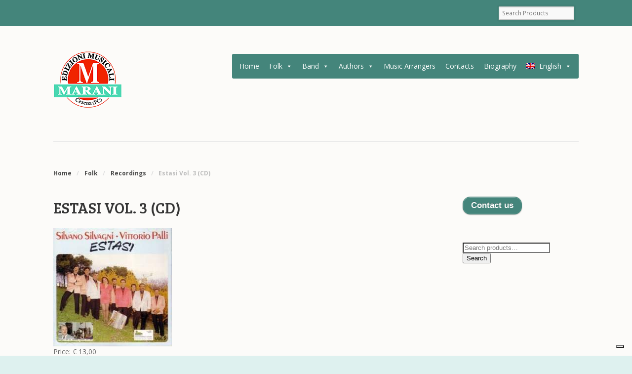

--- FILE ---
content_type: text/html; charset=UTF-8
request_url: https://www.marani.com/categoria-prodotto/folk-en/recordings-folk-en/vol-3-estasi-cd-en/?lang=en
body_size: 11403
content:
<!DOCTYPE html>
<html lang="en-US" class=" ">
<head>

<meta charset="UTF-8" />

<title>Estasi Vol. 3 (CD) | Product categories | Marani Edizioni Musicali</title>
<meta http-equiv="Content-Type" content="text/html; charset=UTF-8" />
<link rel="stylesheet" type="text/css" href="https://www.marani.com/wp-content/themes/mystile/style.css" media="screen" />
<link rel="pingback" href="https://www.marani.com/xmlrpc.php" />
<meta name='robots' content='max-image-preview:large' />
<link rel="alternate" hreflang="it-it" href="https://www.marani.com/categoria-prodotto/folk/incisioni-discografiche/estasi-vol-3-cd/" />
<link rel="alternate" hreflang="en-us" href="https://www.marani.com/categoria-prodotto/folk-en/recordings-folk-en/vol-3-estasi-cd-en/?lang=en" />
<link rel="alternate" hreflang="x-default" href="https://www.marani.com/categoria-prodotto/folk/incisioni-discografiche/estasi-vol-3-cd/" />
<link rel='dns-prefetch' href='//cdn.iubenda.com' />
<link rel="alternate" type="application/rss+xml" title="Marani Edizioni Musicali &raquo; Feed" href="https://www.marani.com/feed/?lang=en" />
<link rel="alternate" type="application/rss+xml" title="Marani Edizioni Musicali &raquo; Comments Feed" href="https://www.marani.com/comments/feed/?lang=en" />

<script>
var MP3jPLAYLISTS = [];
var MP3jPLAYERS = [];
</script>
<link rel="alternate" type="application/rss+xml" title="Marani Edizioni Musicali &raquo; Estasi Vol. 3 (CD) Category Feed" href="https://www.marani.com/categoria-prodotto/folk-en/recordings-folk-en/vol-3-estasi-cd-en/?lang=en/feed/" />
<script type="text/javascript">
/* <![CDATA[ */
window._wpemojiSettings = {"baseUrl":"https:\/\/s.w.org\/images\/core\/emoji\/14.0.0\/72x72\/","ext":".png","svgUrl":"https:\/\/s.w.org\/images\/core\/emoji\/14.0.0\/svg\/","svgExt":".svg","source":{"concatemoji":"https:\/\/www.marani.com\/wp-includes\/js\/wp-emoji-release.min.js?ver=6.4.7"}};
/*! This file is auto-generated */
!function(i,n){var o,s,e;function c(e){try{var t={supportTests:e,timestamp:(new Date).valueOf()};sessionStorage.setItem(o,JSON.stringify(t))}catch(e){}}function p(e,t,n){e.clearRect(0,0,e.canvas.width,e.canvas.height),e.fillText(t,0,0);var t=new Uint32Array(e.getImageData(0,0,e.canvas.width,e.canvas.height).data),r=(e.clearRect(0,0,e.canvas.width,e.canvas.height),e.fillText(n,0,0),new Uint32Array(e.getImageData(0,0,e.canvas.width,e.canvas.height).data));return t.every(function(e,t){return e===r[t]})}function u(e,t,n){switch(t){case"flag":return n(e,"\ud83c\udff3\ufe0f\u200d\u26a7\ufe0f","\ud83c\udff3\ufe0f\u200b\u26a7\ufe0f")?!1:!n(e,"\ud83c\uddfa\ud83c\uddf3","\ud83c\uddfa\u200b\ud83c\uddf3")&&!n(e,"\ud83c\udff4\udb40\udc67\udb40\udc62\udb40\udc65\udb40\udc6e\udb40\udc67\udb40\udc7f","\ud83c\udff4\u200b\udb40\udc67\u200b\udb40\udc62\u200b\udb40\udc65\u200b\udb40\udc6e\u200b\udb40\udc67\u200b\udb40\udc7f");case"emoji":return!n(e,"\ud83e\udef1\ud83c\udffb\u200d\ud83e\udef2\ud83c\udfff","\ud83e\udef1\ud83c\udffb\u200b\ud83e\udef2\ud83c\udfff")}return!1}function f(e,t,n){var r="undefined"!=typeof WorkerGlobalScope&&self instanceof WorkerGlobalScope?new OffscreenCanvas(300,150):i.createElement("canvas"),a=r.getContext("2d",{willReadFrequently:!0}),o=(a.textBaseline="top",a.font="600 32px Arial",{});return e.forEach(function(e){o[e]=t(a,e,n)}),o}function t(e){var t=i.createElement("script");t.src=e,t.defer=!0,i.head.appendChild(t)}"undefined"!=typeof Promise&&(o="wpEmojiSettingsSupports",s=["flag","emoji"],n.supports={everything:!0,everythingExceptFlag:!0},e=new Promise(function(e){i.addEventListener("DOMContentLoaded",e,{once:!0})}),new Promise(function(t){var n=function(){try{var e=JSON.parse(sessionStorage.getItem(o));if("object"==typeof e&&"number"==typeof e.timestamp&&(new Date).valueOf()<e.timestamp+604800&&"object"==typeof e.supportTests)return e.supportTests}catch(e){}return null}();if(!n){if("undefined"!=typeof Worker&&"undefined"!=typeof OffscreenCanvas&&"undefined"!=typeof URL&&URL.createObjectURL&&"undefined"!=typeof Blob)try{var e="postMessage("+f.toString()+"("+[JSON.stringify(s),u.toString(),p.toString()].join(",")+"));",r=new Blob([e],{type:"text/javascript"}),a=new Worker(URL.createObjectURL(r),{name:"wpTestEmojiSupports"});return void(a.onmessage=function(e){c(n=e.data),a.terminate(),t(n)})}catch(e){}c(n=f(s,u,p))}t(n)}).then(function(e){for(var t in e)n.supports[t]=e[t],n.supports.everything=n.supports.everything&&n.supports[t],"flag"!==t&&(n.supports.everythingExceptFlag=n.supports.everythingExceptFlag&&n.supports[t]);n.supports.everythingExceptFlag=n.supports.everythingExceptFlag&&!n.supports.flag,n.DOMReady=!1,n.readyCallback=function(){n.DOMReady=!0}}).then(function(){return e}).then(function(){var e;n.supports.everything||(n.readyCallback(),(e=n.source||{}).concatemoji?t(e.concatemoji):e.wpemoji&&e.twemoji&&(t(e.twemoji),t(e.wpemoji)))}))}((window,document),window._wpemojiSettings);
/* ]]> */
</script>
<link rel='stylesheet' id='woo-layout-css' href='https://www.marani.com/wp-content/themes/mystile/css/layout.css?ver=6.4.7' type='text/css' media='all' />
<style id='wp-emoji-styles-inline-css' type='text/css'>

	img.wp-smiley, img.emoji {
		display: inline !important;
		border: none !important;
		box-shadow: none !important;
		height: 1em !important;
		width: 1em !important;
		margin: 0 0.07em !important;
		vertical-align: -0.1em !important;
		background: none !important;
		padding: 0 !important;
	}
</style>
<link rel='stylesheet' id='wp-block-library-css' href='https://www.marani.com/wp-includes/css/dist/block-library/style.min.css?ver=6.4.7' type='text/css' media='all' />
<style id='classic-theme-styles-inline-css' type='text/css'>
/*! This file is auto-generated */
.wp-block-button__link{color:#fff;background-color:#32373c;border-radius:9999px;box-shadow:none;text-decoration:none;padding:calc(.667em + 2px) calc(1.333em + 2px);font-size:1.125em}.wp-block-file__button{background:#32373c;color:#fff;text-decoration:none}
</style>
<style id='global-styles-inline-css' type='text/css'>
body{--wp--preset--color--black: #000000;--wp--preset--color--cyan-bluish-gray: #abb8c3;--wp--preset--color--white: #ffffff;--wp--preset--color--pale-pink: #f78da7;--wp--preset--color--vivid-red: #cf2e2e;--wp--preset--color--luminous-vivid-orange: #ff6900;--wp--preset--color--luminous-vivid-amber: #fcb900;--wp--preset--color--light-green-cyan: #7bdcb5;--wp--preset--color--vivid-green-cyan: #00d084;--wp--preset--color--pale-cyan-blue: #8ed1fc;--wp--preset--color--vivid-cyan-blue: #0693e3;--wp--preset--color--vivid-purple: #9b51e0;--wp--preset--gradient--vivid-cyan-blue-to-vivid-purple: linear-gradient(135deg,rgba(6,147,227,1) 0%,rgb(155,81,224) 100%);--wp--preset--gradient--light-green-cyan-to-vivid-green-cyan: linear-gradient(135deg,rgb(122,220,180) 0%,rgb(0,208,130) 100%);--wp--preset--gradient--luminous-vivid-amber-to-luminous-vivid-orange: linear-gradient(135deg,rgba(252,185,0,1) 0%,rgba(255,105,0,1) 100%);--wp--preset--gradient--luminous-vivid-orange-to-vivid-red: linear-gradient(135deg,rgba(255,105,0,1) 0%,rgb(207,46,46) 100%);--wp--preset--gradient--very-light-gray-to-cyan-bluish-gray: linear-gradient(135deg,rgb(238,238,238) 0%,rgb(169,184,195) 100%);--wp--preset--gradient--cool-to-warm-spectrum: linear-gradient(135deg,rgb(74,234,220) 0%,rgb(151,120,209) 20%,rgb(207,42,186) 40%,rgb(238,44,130) 60%,rgb(251,105,98) 80%,rgb(254,248,76) 100%);--wp--preset--gradient--blush-light-purple: linear-gradient(135deg,rgb(255,206,236) 0%,rgb(152,150,240) 100%);--wp--preset--gradient--blush-bordeaux: linear-gradient(135deg,rgb(254,205,165) 0%,rgb(254,45,45) 50%,rgb(107,0,62) 100%);--wp--preset--gradient--luminous-dusk: linear-gradient(135deg,rgb(255,203,112) 0%,rgb(199,81,192) 50%,rgb(65,88,208) 100%);--wp--preset--gradient--pale-ocean: linear-gradient(135deg,rgb(255,245,203) 0%,rgb(182,227,212) 50%,rgb(51,167,181) 100%);--wp--preset--gradient--electric-grass: linear-gradient(135deg,rgb(202,248,128) 0%,rgb(113,206,126) 100%);--wp--preset--gradient--midnight: linear-gradient(135deg,rgb(2,3,129) 0%,rgb(40,116,252) 100%);--wp--preset--font-size--small: 13px;--wp--preset--font-size--medium: 20px;--wp--preset--font-size--large: 36px;--wp--preset--font-size--x-large: 42px;--wp--preset--spacing--20: 0.44rem;--wp--preset--spacing--30: 0.67rem;--wp--preset--spacing--40: 1rem;--wp--preset--spacing--50: 1.5rem;--wp--preset--spacing--60: 2.25rem;--wp--preset--spacing--70: 3.38rem;--wp--preset--spacing--80: 5.06rem;--wp--preset--shadow--natural: 6px 6px 9px rgba(0, 0, 0, 0.2);--wp--preset--shadow--deep: 12px 12px 50px rgba(0, 0, 0, 0.4);--wp--preset--shadow--sharp: 6px 6px 0px rgba(0, 0, 0, 0.2);--wp--preset--shadow--outlined: 6px 6px 0px -3px rgba(255, 255, 255, 1), 6px 6px rgba(0, 0, 0, 1);--wp--preset--shadow--crisp: 6px 6px 0px rgba(0, 0, 0, 1);}:where(.is-layout-flex){gap: 0.5em;}:where(.is-layout-grid){gap: 0.5em;}body .is-layout-flow > .alignleft{float: left;margin-inline-start: 0;margin-inline-end: 2em;}body .is-layout-flow > .alignright{float: right;margin-inline-start: 2em;margin-inline-end: 0;}body .is-layout-flow > .aligncenter{margin-left: auto !important;margin-right: auto !important;}body .is-layout-constrained > .alignleft{float: left;margin-inline-start: 0;margin-inline-end: 2em;}body .is-layout-constrained > .alignright{float: right;margin-inline-start: 2em;margin-inline-end: 0;}body .is-layout-constrained > .aligncenter{margin-left: auto !important;margin-right: auto !important;}body .is-layout-constrained > :where(:not(.alignleft):not(.alignright):not(.alignfull)){max-width: var(--wp--style--global--content-size);margin-left: auto !important;margin-right: auto !important;}body .is-layout-constrained > .alignwide{max-width: var(--wp--style--global--wide-size);}body .is-layout-flex{display: flex;}body .is-layout-flex{flex-wrap: wrap;align-items: center;}body .is-layout-flex > *{margin: 0;}body .is-layout-grid{display: grid;}body .is-layout-grid > *{margin: 0;}:where(.wp-block-columns.is-layout-flex){gap: 2em;}:where(.wp-block-columns.is-layout-grid){gap: 2em;}:where(.wp-block-post-template.is-layout-flex){gap: 1.25em;}:where(.wp-block-post-template.is-layout-grid){gap: 1.25em;}.has-black-color{color: var(--wp--preset--color--black) !important;}.has-cyan-bluish-gray-color{color: var(--wp--preset--color--cyan-bluish-gray) !important;}.has-white-color{color: var(--wp--preset--color--white) !important;}.has-pale-pink-color{color: var(--wp--preset--color--pale-pink) !important;}.has-vivid-red-color{color: var(--wp--preset--color--vivid-red) !important;}.has-luminous-vivid-orange-color{color: var(--wp--preset--color--luminous-vivid-orange) !important;}.has-luminous-vivid-amber-color{color: var(--wp--preset--color--luminous-vivid-amber) !important;}.has-light-green-cyan-color{color: var(--wp--preset--color--light-green-cyan) !important;}.has-vivid-green-cyan-color{color: var(--wp--preset--color--vivid-green-cyan) !important;}.has-pale-cyan-blue-color{color: var(--wp--preset--color--pale-cyan-blue) !important;}.has-vivid-cyan-blue-color{color: var(--wp--preset--color--vivid-cyan-blue) !important;}.has-vivid-purple-color{color: var(--wp--preset--color--vivid-purple) !important;}.has-black-background-color{background-color: var(--wp--preset--color--black) !important;}.has-cyan-bluish-gray-background-color{background-color: var(--wp--preset--color--cyan-bluish-gray) !important;}.has-white-background-color{background-color: var(--wp--preset--color--white) !important;}.has-pale-pink-background-color{background-color: var(--wp--preset--color--pale-pink) !important;}.has-vivid-red-background-color{background-color: var(--wp--preset--color--vivid-red) !important;}.has-luminous-vivid-orange-background-color{background-color: var(--wp--preset--color--luminous-vivid-orange) !important;}.has-luminous-vivid-amber-background-color{background-color: var(--wp--preset--color--luminous-vivid-amber) !important;}.has-light-green-cyan-background-color{background-color: var(--wp--preset--color--light-green-cyan) !important;}.has-vivid-green-cyan-background-color{background-color: var(--wp--preset--color--vivid-green-cyan) !important;}.has-pale-cyan-blue-background-color{background-color: var(--wp--preset--color--pale-cyan-blue) !important;}.has-vivid-cyan-blue-background-color{background-color: var(--wp--preset--color--vivid-cyan-blue) !important;}.has-vivid-purple-background-color{background-color: var(--wp--preset--color--vivid-purple) !important;}.has-black-border-color{border-color: var(--wp--preset--color--black) !important;}.has-cyan-bluish-gray-border-color{border-color: var(--wp--preset--color--cyan-bluish-gray) !important;}.has-white-border-color{border-color: var(--wp--preset--color--white) !important;}.has-pale-pink-border-color{border-color: var(--wp--preset--color--pale-pink) !important;}.has-vivid-red-border-color{border-color: var(--wp--preset--color--vivid-red) !important;}.has-luminous-vivid-orange-border-color{border-color: var(--wp--preset--color--luminous-vivid-orange) !important;}.has-luminous-vivid-amber-border-color{border-color: var(--wp--preset--color--luminous-vivid-amber) !important;}.has-light-green-cyan-border-color{border-color: var(--wp--preset--color--light-green-cyan) !important;}.has-vivid-green-cyan-border-color{border-color: var(--wp--preset--color--vivid-green-cyan) !important;}.has-pale-cyan-blue-border-color{border-color: var(--wp--preset--color--pale-cyan-blue) !important;}.has-vivid-cyan-blue-border-color{border-color: var(--wp--preset--color--vivid-cyan-blue) !important;}.has-vivid-purple-border-color{border-color: var(--wp--preset--color--vivid-purple) !important;}.has-vivid-cyan-blue-to-vivid-purple-gradient-background{background: var(--wp--preset--gradient--vivid-cyan-blue-to-vivid-purple) !important;}.has-light-green-cyan-to-vivid-green-cyan-gradient-background{background: var(--wp--preset--gradient--light-green-cyan-to-vivid-green-cyan) !important;}.has-luminous-vivid-amber-to-luminous-vivid-orange-gradient-background{background: var(--wp--preset--gradient--luminous-vivid-amber-to-luminous-vivid-orange) !important;}.has-luminous-vivid-orange-to-vivid-red-gradient-background{background: var(--wp--preset--gradient--luminous-vivid-orange-to-vivid-red) !important;}.has-very-light-gray-to-cyan-bluish-gray-gradient-background{background: var(--wp--preset--gradient--very-light-gray-to-cyan-bluish-gray) !important;}.has-cool-to-warm-spectrum-gradient-background{background: var(--wp--preset--gradient--cool-to-warm-spectrum) !important;}.has-blush-light-purple-gradient-background{background: var(--wp--preset--gradient--blush-light-purple) !important;}.has-blush-bordeaux-gradient-background{background: var(--wp--preset--gradient--blush-bordeaux) !important;}.has-luminous-dusk-gradient-background{background: var(--wp--preset--gradient--luminous-dusk) !important;}.has-pale-ocean-gradient-background{background: var(--wp--preset--gradient--pale-ocean) !important;}.has-electric-grass-gradient-background{background: var(--wp--preset--gradient--electric-grass) !important;}.has-midnight-gradient-background{background: var(--wp--preset--gradient--midnight) !important;}.has-small-font-size{font-size: var(--wp--preset--font-size--small) !important;}.has-medium-font-size{font-size: var(--wp--preset--font-size--medium) !important;}.has-large-font-size{font-size: var(--wp--preset--font-size--large) !important;}.has-x-large-font-size{font-size: var(--wp--preset--font-size--x-large) !important;}
.wp-block-navigation a:where(:not(.wp-element-button)){color: inherit;}
:where(.wp-block-post-template.is-layout-flex){gap: 1.25em;}:where(.wp-block-post-template.is-layout-grid){gap: 1.25em;}
:where(.wp-block-columns.is-layout-flex){gap: 2em;}:where(.wp-block-columns.is-layout-grid){gap: 2em;}
.wp-block-pullquote{font-size: 1.5em;line-height: 1.6;}
</style>
<link rel='stylesheet' id='contact-form-7-css' href='https://www.marani.com/wp-content/plugins/contact-form-7/includes/css/styles.css?ver=5.8.7' type='text/css' media='all' />
<style id='woocommerce-inline-inline-css' type='text/css'>
.woocommerce form .form-row .required { visibility: visible; }
</style>
<link rel='stylesheet' id='wpml-legacy-dropdown-0-css' href='https://www.marani.com/wp-content/plugins/sitepress-multilingual-cms/templates/language-switchers/legacy-dropdown/style.min.css?ver=1' type='text/css' media='all' />
<style id='wpml-legacy-dropdown-0-inline-css' type='text/css'>
.wpml-ls-statics-shortcode_actions, .wpml-ls-statics-shortcode_actions .wpml-ls-sub-menu, .wpml-ls-statics-shortcode_actions a {border-color:#cdcdcd;}.wpml-ls-statics-shortcode_actions a, .wpml-ls-statics-shortcode_actions .wpml-ls-sub-menu a, .wpml-ls-statics-shortcode_actions .wpml-ls-sub-menu a:link, .wpml-ls-statics-shortcode_actions li:not(.wpml-ls-current-language) .wpml-ls-link, .wpml-ls-statics-shortcode_actions li:not(.wpml-ls-current-language) .wpml-ls-link:link {color:#444444;background-color:#ffffff;}.wpml-ls-statics-shortcode_actions a, .wpml-ls-statics-shortcode_actions .wpml-ls-sub-menu a:hover,.wpml-ls-statics-shortcode_actions .wpml-ls-sub-menu a:focus, .wpml-ls-statics-shortcode_actions .wpml-ls-sub-menu a:link:hover, .wpml-ls-statics-shortcode_actions .wpml-ls-sub-menu a:link:focus {color:#000000;background-color:#eeeeee;}.wpml-ls-statics-shortcode_actions .wpml-ls-current-language > a {color:#444444;background-color:#ffffff;}.wpml-ls-statics-shortcode_actions .wpml-ls-current-language:hover>a, .wpml-ls-statics-shortcode_actions .wpml-ls-current-language>a:focus {color:#000000;background-color:#eeeeee;}
</style>
<link rel='stylesheet' id='wpml-menu-item-0-css' href='https://www.marani.com/wp-content/plugins/sitepress-multilingual-cms/templates/language-switchers/menu-item/style.min.css?ver=1' type='text/css' media='all' />
<link rel='stylesheet' id='megamenu-css' href='https://www.marani.com/wp-content/uploads/maxmegamenu/style_en.css?ver=bf1ec3' type='text/css' media='all' />
<link rel='stylesheet' id='dashicons-css' href='https://www.marani.com/wp-includes/css/dashicons.min.css?ver=6.4.7' type='text/css' media='all' />
<link rel='stylesheet' id='cms-navigation-style-base-css' href='https://www.marani.com/wp-content/plugins/wpml-cms-nav/res/css/cms-navigation-base.css?ver=1.5.5' type='text/css' media='screen' />
<link rel='stylesheet' id='cms-navigation-style-css' href='https://www.marani.com/wp-content/plugins/wpml-cms-nav/res/css/cms-navigation.css?ver=1.5.5' type='text/css' media='screen' />
<link rel='stylesheet' id='mp3-jplayer-css' href='https://www.marani.com/wp-content/plugins/mp3-jplayer/css/v1-skins/v1-silver.css?ver=2.7.2' type='text/css' media='all' />

<script  type="text/javascript" class=" _iub_cs_skip" type="text/javascript" id="iubenda-head-inline-scripts-0">
/* <![CDATA[ */
var _iub = _iub || [];
_iub.csConfiguration = {"askConsentAtCookiePolicyUpdate":true,"ccpaAcknowledgeOnDisplay":true,"ccpaApplies":true,"consentOnContinuedBrowsing":false,"enableCcpa":true,"floatingPreferencesButtonDisplay":"bottom-right","invalidateConsentWithoutLog":true,"perPurposeConsent":true,"siteId":2575744,"whitelabel":false,"cookiePolicyId":42716896,"lang":"en-GB", "banner":{ "acceptButtonDisplay":true,"closeButtonRejects":true,"customizeButtonDisplay":true,"explicitWithdrawal":true,"listPurposes":true,"position":"bottom","rejectButtonDisplay":true }};
/* ]]> */
</script>
<script  type="text/javascript" class=" _iub_cs_skip" type="text/javascript" src="//cdn.iubenda.com/cs/ccpa/stub.js?ver=3.10.0" id="iubenda-head-scripts-0-js"></script>
<script  type="text/javascript" charset="UTF-8" async="" class=" _iub_cs_skip" type="text/javascript" src="//cdn.iubenda.com/cs/iubenda_cs.js?ver=3.10.0" id="iubenda-head-scripts-1-js"></script>
<script type="text/javascript" src="https://www.marani.com/wp-includes/js/jquery/jquery.min.js?ver=3.7.1" id="jquery-core-js"></script>
<script type="text/javascript" src="https://www.marani.com/wp-includes/js/jquery/jquery-migrate.min.js?ver=3.4.1" id="jquery-migrate-js"></script>
<script type="text/javascript" src="https://www.marani.com/wp-content/plugins/woocommerce/assets/js/jquery-blockui/jquery.blockUI.min.js?ver=2.7.0-wc.8.6.3" id="jquery-blockui-js" defer="defer" data-wp-strategy="defer"></script>
<script type="text/javascript" id="wc-add-to-cart-js-extra">
/* <![CDATA[ */
var wc_add_to_cart_params = {"ajax_url":"\/wp-admin\/admin-ajax.php","wc_ajax_url":"\/?lang=en&wc-ajax=%%endpoint%%","i18n_view_cart":"View cart","cart_url":"https:\/\/www.marani.com\/carrello\/","is_cart":"","cart_redirect_after_add":"no"};
/* ]]> */
</script>
<script type="text/javascript" src="https://www.marani.com/wp-content/plugins/woocommerce/assets/js/frontend/add-to-cart.min.js?ver=8.6.3" id="wc-add-to-cart-js" defer="defer" data-wp-strategy="defer"></script>
<script type="text/javascript" src="https://www.marani.com/wp-content/plugins/woocommerce/assets/js/js-cookie/js.cookie.min.js?ver=2.1.4-wc.8.6.3" id="js-cookie-js" defer="defer" data-wp-strategy="defer"></script>
<script type="text/javascript" id="woocommerce-js-extra">
/* <![CDATA[ */
var woocommerce_params = {"ajax_url":"\/wp-admin\/admin-ajax.php","wc_ajax_url":"\/?lang=en&wc-ajax=%%endpoint%%"};
/* ]]> */
</script>
<script type="text/javascript" src="https://www.marani.com/wp-content/plugins/woocommerce/assets/js/frontend/woocommerce.min.js?ver=8.6.3" id="woocommerce-js" defer="defer" data-wp-strategy="defer"></script>
<script type="text/javascript" src="https://www.marani.com/wp-content/plugins/sitepress-multilingual-cms/templates/language-switchers/legacy-dropdown/script.min.js?ver=1" id="wpml-legacy-dropdown-0-js"></script>
<script type="text/javascript" src="https://www.marani.com/wp-content/themes/mystile/includes/js/third-party.js?ver=6.4.7" id="third party-js"></script>
<script type="text/javascript" src="https://www.marani.com/wp-content/themes/mystile/includes/js/general.js?ver=6.4.7" id="general-js"></script>
<link rel="https://api.w.org/" href="https://www.marani.com/wp-json/" /><link rel="alternate" type="application/json" href="https://www.marani.com/wp-json/wp/v2/product_cat/826" /><link rel="EditURI" type="application/rsd+xml" title="RSD" href="https://www.marani.com/xmlrpc.php?rsd" />
<meta name="generator" content="WordPress 6.4.7" />
<meta name="generator" content="WooCommerce 8.6.3" />
<meta name="generator" content="WPML ver:4.6.9 stt:1,27;" />

<!-- Theme version -->
<meta name="generator" content="Mystile 1.3.18" />
<meta name="generator" content="WooFramework 6.2.9" />

<!-- Always force latest IE rendering engine (even in intranet) & Chrome Frame -->
<meta http-equiv="X-UA-Compatible" content="IE=edge,chrome=1" />

<!--  Mobile viewport scale | Disable user zooming as the layout is optimised -->
<meta name="viewport" content="width=device-width, initial-scale=1, maximum-scale=1">
<!--[if lt IE 9]>
<script src="https://www.marani.com/wp-content/themes/mystile/includes/js/respond-IE.js"></script>
<![endif]-->
	<noscript><style>.woocommerce-product-gallery{ opacity: 1 !important; }</style></noscript>
	<style type="text/css">/** Mega Menu CSS: fs **/</style>

<!-- Woo Custom Styling -->
<style type="text/css">
html { background: #def1ef !important; }
.homepage-banner h1, .homepage-banner .description { color: #f45858 !important; }
</style>

<!-- Google Webfonts -->
<link href="https://fonts.googleapis.com/css?family=Open+Sans%3A300%2C300italic%2Cregular%2Citalic%2C600%2C600italic%2C700%2C700italic%2C800%2C800italic%7CBree+Serif%3Aregular%7CSchoolbell%3Aregular" rel="stylesheet" type="text/css" />

<!-- Alt Stylesheet -->
<link href="https://www.marani.com/wp-content/themes/mystile/styles/green.css" rel="stylesheet" type="text/css" />

<!-- Custom Favicon -->
<link rel="shortcut icon" href="https://www.marani.com/wp-content/uploads/2013/07/favicon1.png"/>

<!-- Woo Shortcodes CSS -->
<link href="https://www.marani.com/wp-content/themes/mystile/functions/css/shortcodes.css" rel="stylesheet" type="text/css" />

<!-- Custom Stylesheet -->
<link href="https://www.marani.com/wp-content/themes/mystile/custom.css" rel="stylesheet" type="text/css" />

<script type="text/javascript">var _iub = _iub || {}; _iub.cons_instructions = _iub.cons_instructions || []; _iub.cons_instructions.push(["init", {api_key: "VMWyIz2lN7ZhlFSVy7F4uXRu0p3heFMu"}]);</script><script type="text/javascript" src="https://cdn.iubenda.com/cons/iubenda_cons.js" async></script>

</head>

<body class="archive tax-product_cat term-vol-3-estasi-cd-en term-826 theme-mystile woocommerce woocommerce-page woocommerce-no-js mega-menu-primary-menu chrome alt-style-green layout-left-content ">

<div id="wrapper">



	<div id="top">
		<nav class="col-full" role="navigation">
						<ul class="nav wc-nav"><li class="search"><form role="search" method="get" id="searchform" action="https://www.marani.com/?lang=en" >
    <label class="screen-reader-text" for="s">Search Products:</label>
    <input type="search" results=5 autosave="https://www.marani.com/?lang=en" class="input-text" placeholder="Search Products" value="" name="s" id="s" />
    <input type="submit" class="button" id="searchsubmit" value="Search" />
    <input type="hidden" name="post_type" value="product" />
    </form></li></ul>		</nav>
	</div><!-- /#top -->



    
	<header id="header" class="col-full">



	    <hgroup>

	    	 						    <a id="logo" href="https://www.marani.com/?lang=en" title="">
			    	<img src="https://www.marani.com/wp-content/uploads/2013/07/logo-Marani-colore2.png" alt="Marani Edizioni Musicali" />
			    </a>
		    
			<h1 class="site-title"><a href="https://www.marani.com/?lang=en">Marani Edizioni Musicali</a></h1>
			<h2 class="site-description"></h2>
			<h3 class="nav-toggle"><a href="#navigation"><mark class="websymbols">&#178;</mark> <span>Navigation</span></a></h3>

		</hgroup>

        
		<nav id="navigation" class="col-full" role="navigation">

			<div id="mega-menu-wrap-primary-menu" class="mega-menu-wrap"><div class="mega-menu-toggle"><div class="mega-toggle-blocks-left"></div><div class="mega-toggle-blocks-center"></div><div class="mega-toggle-blocks-right"><div class='mega-toggle-block mega-menu-toggle-animated-block mega-toggle-block-0' id='mega-toggle-block-0'><button aria-label="Toggle Menu" class="mega-toggle-animated mega-toggle-animated-slider" type="button" aria-expanded="false">
                  <span class="mega-toggle-animated-box">
                    <span class="mega-toggle-animated-inner"></span>
                  </span>
                </button></div></div></div><ul id="mega-menu-primary-menu" class="mega-menu max-mega-menu mega-menu-horizontal mega-no-js" data-event="hover_intent" data-effect="fade_up" data-effect-speed="200" data-effect-mobile="disabled" data-effect-speed-mobile="0" data-mobile-force-width="false" data-second-click="go" data-document-click="collapse" data-vertical-behaviour="standard" data-breakpoint="768" data-unbind="true" data-mobile-state="collapse_all" data-hover-intent-timeout="300" data-hover-intent-interval="100"><li class='mega-menu-item mega-menu-item-type-custom mega-menu-item-object-custom mega-menu-item-home mega-align-bottom-left mega-menu-flyout mega-menu-item-2933' id='mega-menu-item-2933'><a class="mega-menu-link" href="https://www.marani.com/?lang=en" tabindex="0">Home</a></li><li class='mega-menu-item mega-menu-item-type-custom mega-menu-item-object-custom mega-menu-item-has-children mega-menu-megamenu mega-align-bottom-left mega-menu-megamenu mega-menu-item-2935' id='mega-menu-item-2935'><a class="mega-menu-link" href="#" aria-haspopup="true" aria-expanded="false" tabindex="0">Folk<span class="mega-indicator"></span></a>
<ul class="mega-sub-menu">
<li class='mega-menu-item mega-menu-item-type-custom mega-menu-item-object-custom mega-menu-columns-1-of-2 mega-menu-item-2936' id='mega-menu-item-2936'><a class="mega-menu-link" href="https://www.marani.com/categoria-prodotto/folk-en/catalog-folk-en/?lang=en">Catalog</a></li><li class='mega-menu-item mega-menu-item-type-taxonomy mega-menu-item-object-product_cat mega-menu-columns-1-of-2 mega-menu-item-2947' id='mega-menu-item-2947'><a class="mega-menu-link" href="https://www.marani.com/categoria-prodotto/folk-en/orchestral-tunes/?lang=en">Orchestral tunes</a></li><li class='mega-menu-item mega-menu-item-type-taxonomy mega-menu-item-object-product_cat mega-menu-columns-1-of-2 mega-menu-clear mega-menu-item-2940' id='mega-menu-item-2940'><a class="mega-menu-link" href="https://www.marani.com/categoria-prodotto/folk-en/accordions-solos/?lang=en">Accordion's solos</a></li><li class='mega-menu-item mega-menu-item-type-taxonomy mega-menu-item-object-product_cat mega-menu-columns-1-of-2 mega-menu-item-2949' id='mega-menu-item-2949'><a class="mega-menu-link" href="https://www.marani.com/categoria-prodotto/folk-en/violin-tunes/?lang=en">Violin tunes</a></li><li class='mega-menu-item mega-menu-item-type-taxonomy mega-menu-item-object-product_cat mega-menu-columns-1-of-2 mega-menu-clear mega-menu-item-2944' id='mega-menu-item-2944'><a class="mega-menu-link" href="https://www.marani.com/categoria-prodotto/folk-en/saxophones-solos/?lang=en">Saxophone's Solos</a></li><li class='mega-menu-item mega-menu-item-type-taxonomy mega-menu-item-object-product_cat mega-menu-columns-1-of-2 mega-menu-item-2951' id='mega-menu-item-2951'><a class="mega-menu-link" href="https://www.marani.com/categoria-prodotto/backing-tracks/?lang=en">Backing Tracks</a></li><li class='mega-menu-item mega-menu-item-type-taxonomy mega-menu-item-object-product_cat mega-menu-columns-1-of-2 mega-menu-clear mega-menu-item-2942' id='mega-menu-item-2942'><a class="mega-menu-link" href="https://www.marani.com/categoria-prodotto/folk-en/clarinet-s-solos/?lang=en">Clarinet's solos</a></li><li class='mega-menu-item mega-menu-item-type-custom mega-menu-item-object-custom mega-menu-columns-1-of-2 mega-menu-item-2953' id='mega-menu-item-2953'><a class="mega-menu-link" href="https://www.marani.com/categoria-prodotto/folk-en/recordings-folk-en/?lang=en">Recordings</a></li></ul>
</li><li class='mega-menu-item mega-menu-item-type-custom mega-menu-item-object-custom mega-menu-item-has-children mega-menu-megamenu mega-align-bottom-left mega-menu-megamenu mega-menu-item-37347' id='mega-menu-item-37347'><a class="mega-menu-link" href="#" aria-haspopup="true" aria-expanded="false" tabindex="0">Band<span class="mega-indicator"></span></a>
<ul class="mega-sub-menu">
<li class='mega-menu-item mega-menu-item-type-taxonomy mega-menu-item-object-product_cat mega-menu-columns-1-of-3 mega-menu-item-37348' id='mega-menu-item-37348'><a class="mega-menu-link" href="https://www.marani.com/categoria-prodotto/calalog-band/?lang=en">Catalog</a></li><li class='mega-menu-item mega-menu-item-type-custom mega-menu-item-object-custom mega-menu-columns-1-of-3 mega-menu-item-37354' id='mega-menu-item-37354'><a class="mega-menu-link" href="https://www.marani.com/articolazione/march-medleys/?lang=en">March Medleys</a></li><li class='mega-menu-item mega-menu-item-type-custom mega-menu-item-object-custom mega-menu-columns-1-of-3 mega-menu-item-37360' id='mega-menu-item-37360'><a class="mega-menu-link" href="https://www.marani.com/articolazione/fantasies/?lang=en">Fantasies</a></li><li class='mega-menu-item mega-menu-item-type-custom mega-menu-item-object-custom mega-menu-columns-1-of-3 mega-menu-clear mega-menu-item-37349' id='mega-menu-item-37349'><a class="mega-menu-link" href="https://www.marani.com/articolazione/marches/?lang=en">Marches</a></li><li class='mega-menu-item mega-menu-item-type-custom mega-menu-item-object-custom mega-menu-columns-1-of-3 mega-menu-item-37355' id='mega-menu-item-37355'><a class="mega-menu-link" href="https://www.marani.com/articolazione/march-parodies/?lang=en">March Parodies</a></li><li class='mega-menu-item mega-menu-item-type-custom mega-menu-item-object-custom mega-menu-columns-1-of-3 mega-menu-item-37361' id='mega-menu-item-37361'><a class="mega-menu-link" href="https://www.marani.com/articolazione/music-for-quartet-etc/?lang=en">Music For Quartet Etc.</a></li><li class='mega-menu-item mega-menu-item-type-custom mega-menu-item-object-custom mega-menu-columns-1-of-3 mega-menu-clear mega-menu-item-37350' id='mega-menu-item-37350'><a class="mega-menu-link" href="https://www.marani.com/articolazione/transcriptions-of-classical-music-passages/?lang=en">Transcriptions Of Classical Music Passages</a></li><li class='mega-menu-item mega-menu-item-type-custom mega-menu-item-object-custom mega-menu-columns-1-of-3 mega-menu-item-37356' id='mega-menu-item-37356'><a class="mega-menu-link" href="https://www.marani.com/articolazione/anthems/?lang=en">Anthems</a></li><li class='mega-menu-item mega-menu-item-type-taxonomy mega-menu-item-object-product_cat mega-menu-columns-1-of-3 mega-menu-item-2995' id='mega-menu-item-2995'><a class="mega-menu-link" href="https://www.marani.com/categoria-prodotto/band/didactic/?lang=en">Didactic</a></li><li class='mega-menu-item mega-menu-item-type-custom mega-menu-item-object-custom mega-menu-columns-1-of-3 mega-menu-clear mega-menu-item-37351' id='mega-menu-item-37351'><a class="mega-menu-link" href="https://www.marani.com/articolazione/arrangements-of-passages-in-rhythmical-version/?lang=en">Arrangements Of Passages In Rhythmical Version</a></li><li class='mega-menu-item mega-menu-item-type-custom mega-menu-item-object-custom mega-menu-columns-1-of-3 mega-menu-item-37357' id='mega-menu-item-37357'><a class="mega-menu-link" href="https://www.marani.com/articolazione/dancing-entertaiments/?lang=en">Dancing Entertaiments</a></li><li class='mega-menu-item mega-menu-item-type-custom mega-menu-item-object-custom mega-menu-columns-1-of-3 mega-menu-item-37307' id='mega-menu-item-37307'><a class="mega-menu-link" href="https://www.marani.com/categoria-prodotto/band/recordings-band-en/?lang=en">Recordings</a></li><li class='mega-menu-item mega-menu-item-type-custom mega-menu-item-object-custom mega-menu-columns-1-of-3 mega-menu-clear mega-menu-item-37352' id='mega-menu-item-37352'><a class="mega-menu-link" href="https://www.marani.com/articolazione/original-passages-from-concert-with-modern-characteristics/?lang=en">Original Passages From Concert With Modern Characteristics</a></li><li class='mega-menu-item mega-menu-item-type-custom mega-menu-item-object-custom mega-menu-columns-1-of-3 mega-menu-item-37358' id='mega-menu-item-37358'><a class="mega-menu-link" href="https://www.marani.com/articolazione/symphonic-marches/?lang=en">Symphonic Marches</a></li><li class='mega-menu-item mega-menu-item-type-post_type mega-menu-item-object-page mega-menu-columns-1-of-3 mega-menu-item-3004' id='mega-menu-item-3004'><a class="mega-menu-link" href="https://www.marani.com/band-booklets/?lang=en">Band Booklets</a></li><li class='mega-menu-item mega-menu-item-type-custom mega-menu-item-object-custom mega-menu-columns-1-of-3 mega-menu-clear mega-menu-item-37353' id='mega-menu-item-37353'><a class="mega-menu-link" href="https://www.marani.com/articolazione/opera-fantasies/?lang=en">Opera Fantasies</a></li><li class='mega-menu-item mega-menu-item-type-custom mega-menu-item-object-custom mega-menu-columns-1-of-3 mega-menu-item-37359' id='mega-menu-item-37359'><a class="mega-menu-link" href="https://www.marani.com/articolazione/funeral-religious-music/?lang=en">Funeral-Religious Music</a></li><li class='mega-menu-item mega-menu-item-type-taxonomy mega-menu-item-object-product_cat mega-menu-columns-1-of-3 mega-menu-item-3006' id='mega-menu-item-3006'><a class="mega-menu-link" href="https://www.marani.com/categoria-prodotto/classical/publication-boxes/?lang=en">Publication boxes</a></li></ul>
</li><li class='mega-menu-item mega-menu-item-type-custom mega-menu-item-object-custom mega-menu-item-has-children mega-align-bottom-left mega-menu-flyout mega-menu-item-3007' id='mega-menu-item-3007'><a class="mega-menu-link" href="#" aria-haspopup="true" aria-expanded="false" tabindex="0">Authors<span class="mega-indicator"></span></a>
<ul class="mega-sub-menu">
<li class='mega-menu-item mega-menu-item-type-post_type mega-menu-item-object-page mega-menu-item-3008' id='mega-menu-item-3008'><a class="mega-menu-link" href="https://www.marani.com/folk-authors/?lang=en">Folk Authors</a></li><li class='mega-menu-item mega-menu-item-type-post_type mega-menu-item-object-page mega-menu-item-3009' id='mega-menu-item-3009'><a class="mega-menu-link" href="https://www.marani.com/band-authors/?lang=en">Band Authors</a></li></ul>
</li><li class='mega-menu-item mega-menu-item-type-post_type mega-menu-item-object-page mega-align-bottom-left mega-menu-flyout mega-menu-item-2930' id='mega-menu-item-2930'><a class="mega-menu-link" href="https://www.marani.com/arrangements/?lang=en" tabindex="0">Music Arrangers</a></li><li class='mega-menu-item mega-menu-item-type-post_type mega-menu-item-object-page mega-align-bottom-left mega-menu-flyout mega-menu-item-2931' id='mega-menu-item-2931'><a class="mega-menu-link" href="https://www.marani.com/contact/?lang=en" tabindex="0">Contacts</a></li><li class='mega-menu-item mega-menu-item-type-post_type mega-menu-item-object-page mega-align-bottom-left mega-menu-flyout mega-menu-item-2932' id='mega-menu-item-2932'><a class="mega-menu-link" href="https://www.marani.com/biography/?lang=en" tabindex="0">Biography</a></li><li class='mega-menu-item-language mega-menu-item-language-current mega-menu-item mega-wpml-ls-slot-13 mega-wpml-ls-item mega-wpml-ls-item-en mega-wpml-ls-current-language mega-wpml-ls-menu-item mega-wpml-ls-last-item mega-menu-item-type-wpml_ls_menu_item mega-menu-item-object-wpml_ls_menu_item mega-menu-item-has-children mega-menu-flyout mega-align-bottom-left mega-menu-flyout mega-menu-item-wpml-ls-13-en' id='mega-menu-item-wpml-ls-13-en'><a title="English" class="mega-menu-link" href="https://www.marani.com/categoria-prodotto/folk-en/recordings-folk-en/vol-3-estasi-cd-en/?lang=en" aria-haspopup="true" aria-expanded="false" tabindex="0">
            <img
            class="wpml-ls-flag"
            src="https://www.marani.com/wp-content/plugins/sitepress-multilingual-cms/res/flags/en.png"
            alt=""
            
            
    /><span class="wpml-ls-native" lang="en">English</span><span class="mega-indicator"></span></a>
<ul class="mega-sub-menu">
<li class='mega-menu-item-language mega-menu-item mega-wpml-ls-slot-13 mega-wpml-ls-item mega-wpml-ls-item-it mega-wpml-ls-menu-item mega-wpml-ls-first-item mega-menu-item-type-wpml_ls_menu_item mega-menu-item-object-wpml_ls_menu_item mega-menu-flyout mega-menu-item-wpml-ls-13-it' id='mega-menu-item-wpml-ls-13-it'><a title="Italiano" class="mega-menu-link" href="https://www.marani.com/categoria-prodotto/folk/incisioni-discografiche/estasi-vol-3-cd/">
            <img
            class="wpml-ls-flag"
            src="https://www.marani.com/wp-content/plugins/sitepress-multilingual-cms/res/flags/it.png"
            alt=""
            
            
    /><span class="wpml-ls-native" lang="it">Italiano</span></a></li></ul>
</li></ul></div>
		</nav><!-- /#navigation -->

		
	</header><!-- /#header -->

			<!-- #content Starts -->
			    <div id="content" class="col-full">

	        <!-- #main Starts -->
	        <section id="breadcrumbs"><div class="breadcrumb breadcrumbs woo-breadcrumbs"><div class="breadcrumb-trail"><a href="https://www.marani.com/?lang=en" title="Marani Edizioni Musicali" rel="home" class="trail-begin">Home</a> <span class="sep">/</span> <a href="https://www.marani.com/categoria-prodotto/folk-en/?lang=en" title="Folk">Folk</a> <span class="sep">/</span> <a href="https://www.marani.com/categoria-prodotto/folk-en/recordings-folk-en/?lang=en" title="Recordings">Recordings</a> <span class="sep">/</span> <span class="trail-end">Estasi Vol. 3 (CD)</span></div></div></section><!--/#breadcrumbs -->	        <div id="main" class="col-left">

	    <header class="woocommerce-products-header">
			<h1 class="woocommerce-products-header__title page-title">Estasi Vol. 3 (CD)</h1>
	
	<img src="https://www.marani.com/wp-content/uploads/2013/09/23-Orchestra-Silvagni240-vol-3-CD1.jpg" alt="" /><div class="term-description"><p>Price: € 13,00</p>
</div></header>
<div class="woocommerce-notices-wrapper"></div><p class="woocommerce-result-count">
	Showing 1&ndash;10 of 14 results</p>
<form class="woocommerce-ordering" method="get">
	<select name="orderby" class="orderby" aria-label="Shop order">
					<option value="menu_order"  selected='selected'>Default sorting</option>
					<option value="popularity" >Sort by popularity</option>
					<option value="date" >Sort by latest</option>
					<option value="price" >Sort by price: low to high</option>
					<option value="price-desc" >Sort by price: high to low</option>
			</select>
	<input type="hidden" name="paged" value="1" />
	<input type="hidden" name="lang" value="en" /></form>
<ul class="products columns-4">
<li class="product type-product post-3289 status-publish first instock product_cat-alfa-155-lilli-en product_cat-vol-3-estasi-cd-en product_cat-folk-en product_cat-le-grandi-polche-del-folklore-romagnolo-cd-en product_cat-orchestral-tunes product_cat-recordings-folk-en shipping-taxable product-type-simple">
	<a href="https://www.marani.com/brani/alfa-155/?lang=en" class="woocommerce-LoopProduct-link woocommerce-loop-product__link"><img width="120" height="180" src="https://www.marani.com/wp-content/uploads/woocommerce-placeholder-120x180.png" class="woocommerce-placeholder wp-post-image" alt="Placeholder" decoding="async" /><h2 class="woocommerce-loop-product__title">Alfa 155</h2>
</a></li>
<li class="product type-product post-3408 status-publish instock product_cat-vol-3-estasi-cd-en product_cat-folk-en product_cat-recordings-folk-en shipping-taxable product-type-simple">
	<a href="https://www.marani.com/brani/amica-mia/?lang=en" class="woocommerce-LoopProduct-link woocommerce-loop-product__link"><img width="120" height="180" src="https://www.marani.com/wp-content/uploads/woocommerce-placeholder-120x180.png" class="woocommerce-placeholder wp-post-image" alt="Placeholder" decoding="async" /><h2 class="woocommerce-loop-product__title">Amica Mia</h2>
</a></li>
<li class="product type-product post-3413 status-publish instock product_cat-vol-3-estasi-cd-en product_cat-folk-en product_cat-recordings-folk-en shipping-taxable product-type-simple">
	<a href="https://www.marani.com/brani/amica-nostalgia/?lang=en" class="woocommerce-LoopProduct-link woocommerce-loop-product__link"><img width="120" height="180" src="https://www.marani.com/wp-content/uploads/woocommerce-placeholder-120x180.png" class="woocommerce-placeholder wp-post-image" alt="Placeholder" decoding="async" /><h2 class="woocommerce-loop-product__title">Amica Nostalgia</h2>
</a></li>
<li class="product type-product post-3256 status-publish last instock product_cat-29-floppy-en product_cat-backing-tracks product_cat-clarinet-s-solos product_cat-vol-3-estasi-cd-en product_cat-folk-en product_cat-recordings-folk-en product_cat-the-fabolous-solists-for-c-or-bb-clarinet-accordion-and-rhythms has-post-thumbnail shipping-taxable product-type-simple">
	<a href="https://www.marani.com/brani/colpo-grosso/?lang=en" class="woocommerce-LoopProduct-link woocommerce-loop-product__link"><img width="120" height="171" src="https://www.marani.com/wp-content/uploads/2013/10/colpogrosso1-120x171.jpg" class="attachment-woocommerce_thumbnail size-woocommerce_thumbnail" alt="" decoding="async" loading="lazy" /><h2 class="woocommerce-loop-product__title">Colpo Grosso</h2>
</a></li>
<li class="product type-product post-3411 status-publish first instock product_cat-vol-3-estasi-cd-en product_cat-folk-en product_cat-musicavera-di-romagna-vol-4-cd-en product_cat-recordings-folk-en shipping-taxable product-type-simple">
	<a href="https://www.marani.com/brani/diplomatica/?lang=en" class="woocommerce-LoopProduct-link woocommerce-loop-product__link"><img width="120" height="180" src="https://www.marani.com/wp-content/uploads/woocommerce-placeholder-120x180.png" class="woocommerce-placeholder wp-post-image" alt="Placeholder" decoding="async" loading="lazy" /><h2 class="woocommerce-loop-product__title">Diplomatica</h2>
</a></li>
<li class="product type-product post-3416 status-publish instock product_cat-vol-3-estasi-cd-en product_cat-folk-en product_cat-i-grandi-valzer-del-folklore-romagnolo-cd-en product_cat-recordings-folk-en shipping-taxable product-type-simple">
	<a href="https://www.marani.com/brani/estasi/?lang=en" class="woocommerce-LoopProduct-link woocommerce-loop-product__link"><img width="120" height="180" src="https://www.marani.com/wp-content/uploads/woocommerce-placeholder-120x180.png" class="woocommerce-placeholder wp-post-image" alt="Placeholder" decoding="async" loading="lazy" /><h2 class="woocommerce-loop-product__title">Estasi</h2>
</a></li>
<li class="product type-product post-3290 status-publish instock product_cat-alfa-155-lilli-en product_cat-vol-3-estasi-cd-en product_cat-folk-en product_cat-le-grandi-mazurche-del-folklore-romagnolo-cd-en product_cat-orchestral-tunes product_cat-recordings-folk-en shipping-taxable product-type-simple">
	<a href="https://www.marani.com/brani/lilli/?lang=en" class="woocommerce-LoopProduct-link woocommerce-loop-product__link"><img width="120" height="180" src="https://www.marani.com/wp-content/uploads/woocommerce-placeholder-120x180.png" class="woocommerce-placeholder wp-post-image" alt="Placeholder" decoding="async" loading="lazy" /><h2 class="woocommerce-loop-product__title">Lilli</h2>
</a></li>
<li class="product type-product post-3410 status-publish last instock product_cat-vol-3-estasi-cd-en product_cat-folk-en product_cat-recordings-folk-en shipping-taxable product-type-simple">
	<a href="https://www.marani.com/brani/non-voglio-perderti/?lang=en" class="woocommerce-LoopProduct-link woocommerce-loop-product__link"><img width="120" height="180" src="https://www.marani.com/wp-content/uploads/woocommerce-placeholder-120x180.png" class="woocommerce-placeholder wp-post-image" alt="Placeholder" decoding="async" loading="lazy" /><h2 class="woocommerce-loop-product__title">Non Voglio Perderti</h2>
</a></li>
<li class="product type-product post-3415 status-publish first instock product_cat-vol-3-estasi-cd-en product_cat-folk-en product_cat-le-grandi-mazurche-del-folklore-romagnolo-cd-en product_cat-musicavera-di-romagna-vol-3-cd-en product_cat-recordings-folk-en shipping-taxable product-type-simple">
	<a href="https://www.marani.com/brani/perpetua/?lang=en" class="woocommerce-LoopProduct-link woocommerce-loop-product__link"><img width="120" height="180" src="https://www.marani.com/wp-content/uploads/woocommerce-placeholder-120x180.png" class="woocommerce-placeholder wp-post-image" alt="Placeholder" decoding="async" loading="lazy" /><h2 class="woocommerce-loop-product__title">Perpetua</h2>
</a></li>
<li class="product type-product post-3409 status-publish instock product_cat-vol-3-estasi-cd-en product_cat-folk-en product_cat-recordings-folk-en shipping-taxable product-type-simple">
	<a href="https://www.marani.com/brani/promesse-e-bugie/?lang=en" class="woocommerce-LoopProduct-link woocommerce-loop-product__link"><img width="120" height="180" src="https://www.marani.com/wp-content/uploads/woocommerce-placeholder-120x180.png" class="woocommerce-placeholder wp-post-image" alt="Placeholder" decoding="async" loading="lazy" /><h2 class="woocommerce-loop-product__title">Promesse E Bugie</h2>
</a></li>
</ul>
<nav class="pagination woo-pagination"><span aria-current="page" class="page-numbers current">1</span>
<a class="page-numbers" href="https://www.marani.com/categoria-prodotto/folk-en/recordings-folk-en/vol-3-estasi-cd-en/page/2/?lang=en">2</a>
<a class="next page-numbers" href="https://www.marani.com/categoria-prodotto/folk-en/recordings-folk-en/vol-3-estasi-cd-en/page/2/?lang=en">Next &rarr;</a></nav>
			</div><!-- /#main -->
	        	
<aside id="sidebar" class="col-right">

	
	    <div class="primary">
		<div id="text-7" class="widget widget_text">			<div class="textwidget"><a href="https://www.marani.com/contact/" class="woo-sc-button  custom large" style="background:#44857B;border-color:#44857B"><span class="woo-">Contact us</span></a></div>
		</div><div id="woocommerce_product_search-3" class="widget woocommerce widget_product_search"><form role="search" method="get" class="woocommerce-product-search" action="https://www.marani.com/?lang=en">
	<label class="screen-reader-text" for="woocommerce-product-search-field-0">Search for:</label>
	<input type="search" id="woocommerce-product-search-field-0" class="search-field" placeholder="Search products&hellip;" value="" name="s" />
	<button type="submit" value="Search" class="">Search</button>
	<input type="hidden" name="post_type" value="product" />
</form>
</div>	</div>        
	   
	
	 
	
</aside><!-- /#sidebar -->

	    </div><!-- /#content -->
			    <div class="footer-wrap">	
		<section id="footer-widgets" class="col-full col-3 fix">

							
			<div class="block footer-widget-1">
	        	<div id="text-6" class="widget widget_text"><h3>Contacts</h3>			<div class="textwidget"><b>MARANI Edizioni Musicali</b><br>
Via Cervese 2335 – 47521 – CESENA (FC)<br>
<b>TEL:</b> 0547 381237 <br>
<b>FAX:</b> 0547-381237<br>
<b>EMAIL:</b> <a href="/cdn-cgi/l/email-protection#442b36202d2a2d04292536252a2d6a272b29"><span class="__cf_email__" data-cfemail="137c61777a7d7a537e7261727d7a3d707c7e">[email&#160;protected]</span></a></div>
		</div>			</div>

		        							
			<div class="block footer-widget-2">
	        				</div>

		        							
			<div class="block footer-widget-3">
	        				</div>

		        			
		</section><!-- /#footer-widgets  -->
			<footer id="footer" class="col-full">

			<div id="copyright" class="col-left">
							<p>Marani Edizioni Musicali &copy; 2026. All Rights Reserved.</p>
						</div>

			<div id="credit" class="col-right">
	        				<p>Web design <a href="http://microfilla.com">Microfilla</a>.</p>
						</div>

		</footer><!-- /#footer  -->

	</div><!-- / footer-wrap -->

</div><!-- /#wrapper -->
<script data-cfasync="false" src="/cdn-cgi/scripts/5c5dd728/cloudflare-static/email-decode.min.js"></script><script>
  (function(i,s,o,g,r,a,m){i['GoogleAnalyticsObject']=r;i[r]=i[r]||function(){
  (i[r].q=i[r].q||[]).push(arguments)},i[r].l=1*new Date();a=s.createElement(o),
  m=s.getElementsByTagName(o)[0];a.async=1;a.src=g;m.parentNode.insertBefore(a,m)
  })(window,document,'script','//www.google-analytics.com/analytics.js','ga');

  ga('create', 'UA-22661550-31', 'marani.com');
  ga('send', 'pageview');

</script>
	<script type='text/javascript'>
		(function () {
			var c = document.body.className;
			c = c.replace(/woocommerce-no-js/, 'woocommerce-js');
			document.body.className = c;
		})();
	</script>
	<script type="text/javascript" src="https://www.marani.com/wp-content/plugins/contact-form-7/includes/swv/js/index.js?ver=5.8.7" id="swv-js"></script>
<script type="text/javascript" id="contact-form-7-js-extra">
/* <![CDATA[ */
var wpcf7 = {"api":{"root":"https:\/\/www.marani.com\/wp-json\/","namespace":"contact-form-7\/v1"}};
/* ]]> */
</script>
<script type="text/javascript" src="https://www.marani.com/wp-content/plugins/contact-form-7/includes/js/index.js?ver=5.8.7" id="contact-form-7-js"></script>
<script type="text/javascript" src="https://www.marani.com/wp-content/plugins/woocommerce/assets/js/sourcebuster/sourcebuster.min.js?ver=8.6.3" id="sourcebuster-js-js"></script>
<script type="text/javascript" id="wc-order-attribution-js-extra">
/* <![CDATA[ */
var wc_order_attribution = {"params":{"lifetime":1.0000000000000000818030539140313095458623138256371021270751953125e-5,"session":30,"ajaxurl":"https:\/\/www.marani.com\/wp-admin\/admin-ajax.php","prefix":"wc_order_attribution_","allowTracking":true},"fields":{"source_type":"current.typ","referrer":"current_add.rf","utm_campaign":"current.cmp","utm_source":"current.src","utm_medium":"current.mdm","utm_content":"current.cnt","utm_id":"current.id","utm_term":"current.trm","session_entry":"current_add.ep","session_start_time":"current_add.fd","session_pages":"session.pgs","session_count":"udata.vst","user_agent":"udata.uag"}};
/* ]]> */
</script>
<script type="text/javascript" src="https://www.marani.com/wp-content/plugins/woocommerce/assets/js/frontend/order-attribution.min.js?ver=8.6.3" id="wc-order-attribution-js"></script>
<script type="text/javascript" src="https://www.marani.com/wp-includes/js/hoverIntent.min.js?ver=1.10.2" id="hoverIntent-js"></script>
<script type="text/javascript" id="megamenu-js-extra">
/* <![CDATA[ */
var megamenu = {"timeout":"300","interval":"100"};
/* ]]> */
</script>
<script type="text/javascript" src="https://www.marani.com/wp-content/plugins/megamenu/js/maxmegamenu.js?ver=3.3.1" id="megamenu-js"></script>

<script type="text/javascript">
    _iub.cons_instructions.push(["load", {
        submitElement: document.getElementById("cf7_submit"),
        form: {
            selector: document.getElementById("cf7_form"),
            map: {
                subject: {
                    first_name: "nome",
                    last_name: "cognome",
                    email: "email"
                },
                preferences: {
                    privacy: "privacy"
                }
            }
        },
        consent: {
            legal_notices: [{
                    identifier: "privacy_policy",
                },
                {
                    identifier: "cookie_policy",
                }
            ],
        }
    }])
</script>

<script defer src="https://static.cloudflareinsights.com/beacon.min.js/vcd15cbe7772f49c399c6a5babf22c1241717689176015" integrity="sha512-ZpsOmlRQV6y907TI0dKBHq9Md29nnaEIPlkf84rnaERnq6zvWvPUqr2ft8M1aS28oN72PdrCzSjY4U6VaAw1EQ==" data-cf-beacon='{"version":"2024.11.0","token":"c49013aba2274ef08695f711d41a36b3","r":1,"server_timing":{"name":{"cfCacheStatus":true,"cfEdge":true,"cfExtPri":true,"cfL4":true,"cfOrigin":true,"cfSpeedBrain":true},"location_startswith":null}}' crossorigin="anonymous"></script>
</body>
</html>

--- FILE ---
content_type: text/plain
request_url: https://www.google-analytics.com/j/collect?v=1&_v=j102&a=302613977&t=pageview&_s=1&dl=https%3A%2F%2Fwww.marani.com%2Fcategoria-prodotto%2Ffolk-en%2Frecordings-folk-en%2Fvol-3-estasi-cd-en%2F%3Flang%3Den&ul=en-us%40posix&dt=Estasi%20Vol.%203%20(CD)%20%7C%20Product%20categories%20%7C%20Marani%20Edizioni%20Musicali&sr=1280x720&vp=1280x720&_u=IEBAAAABAAAAACAAI~&jid=1962325518&gjid=1080983373&cid=295209411.1768980677&tid=UA-22661550-31&_gid=1878623053.1768980677&_r=1&_slc=1&z=711197599
body_size: -450
content:
2,cG-T7XTZNL1FD